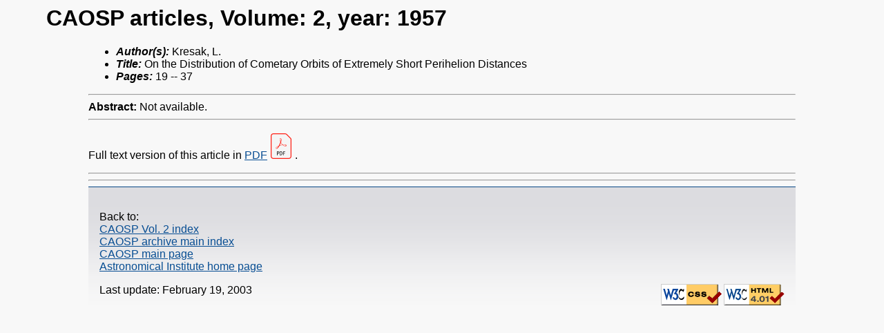

--- FILE ---
content_type: text/html; charset=UTF-8
request_url: https://www.ta3.sk/caosp/Eedition/Abstracts/1957/Vol_2/pp19-37_abstract.html
body_size: 1475
content:
<!DOCTYPE HTML PUBLIC "-//W3C//DTD HTML 4.01 Transitional//EN">

<HTML LANG="en">
<HEAD>
 <META HTTP-EQUIV="Content-Type" CONTENT="text/html; charset=ISO-8859-1">
 <META NAME="Author" CONTENT="Richard Komzik, CAOSP awk script">
 <META HTTP-EQUIV="Keywords" CONTENT="CAOSP articles, Volume: 2, year: 1957"> 
 <TITLE>
  CAOSP articles, Volume: 2, year: 1957 
 </TITLE>
 <LINK REL="stylesheet" HREF="../../../../styles/www_style_caosp_archive.css">
</HEAD>

<BODY>


<H1>CAOSP articles, Volume: 2, year: 1957 </H1>
<UL>
 <LI><EM>Author(s):</EM>  Kresak, L.
 <LI><EM>Title:</EM>   On the Distribution of Cometary Orbits of Extremely Short Perihelion Distances
 <LI><EM>Pages:</EM> 19 -- 37 
</UL>

<HR>
<STRONG>Abstract:</STRONG> Not available.

<HR>
<P>
Full text version of this article in 
<A HREF="../../../FullTexts/vol2/pp19-37.pdf">PDF</A>.


<!-- Pata stranky -->
<BR CLEAR="all">
<HR><HR>

<DIV CLASS="foot">
<BR>
Back to:
<BR>
<A HREF="index.html">CAOSP Vol.&nbsp;2 index</A>
<BR>
<A HREF="../../../../index.html">CAOSP archive main index</A>
<BR>
<A HREF="../../../../caosp.php">CAOSP main page</A>
<BR>
<A HREF="../../../../../homepage.php">Astronomical Institute home page</A>
<BR>

<P>
 <IMG BORDER="0" SRC="../../../../icons/vh401.gif" ALT="Valid HTML 4.01!" HEIGHT="31" WIDTH="88" ALIGN="right">
 <IMG BORDER="0" SRC="../../../../icons/vcss.gif" ALT="Valid CSS!" HEIGHT="31" WIDTH="88" ALIGN="right">
<P>
 Last update: February 19, 2003

</DIV>

</BODY> 
</HTML>


--- FILE ---
content_type: text/css
request_url: https://www.ta3.sk/caosp/styles/www_style_caosp_archive.css
body_size: 5514
content:
/* ******* RMK 20100218 - 20210918 ******** */

/* ******* Bacha! Zalezi na poradi: link, visited, hover, active! ******* */
   :link { color: #084e93 }  
   :visited { color: #3f6489 }  
   A:hover { color: red }  
   :active { color: red }  

   body { 
    margin-left: 10%; 
    margin-right: 10%; 
    font-family: sans-serif;
    background-color: #f8f8f8 ;
        }
   h1 { margin-left: -6% }
   h2 { margin-left: -5% }
   h3 { margin-left: -4% }
   h4 { margin-left: -3% }
   h5 { margin-left: -2% }
   h6 { margin-left: -1% }
   pre {
     font-weight: bold;
     white-space: pre; font-family: monospace;
     margin-left: 05%; 
       }
   em { font-style: italic; font-weight: bold }
   strong { font-weight: bold }
   .navbar {text-align: center }
   .foot {
     background-image : url("../icons/foot_bckgr.png");
     background-color : transparent;
     border-top-style: solid ;
     border-top-width: thin ;
     border-top-color: #064684 ;
     margin-left: 0% ;
     text-align: left ;
     padding: 1em 1em ;
           }
   .nadpis{
     background-image: url("../icons/local/embls.png");
     background-repeat: no-repeat;
     background-position: 0% 0%;
/*
     min-height je potrebne mat (absolutne jednotky), aby obrazok loga 
     ("../icons/local/embls.png) nebol urezany zospodu
     padding zlava je potrebne mat, aby nadpis/text neprekryl obrazok loga
      embl.png: PNG image data, 259 x 201, 1-bit colormap, non-interlaced
*/
     min-height: 2.5cm;
     padding-left: 3.8cm;
     text-align: center;
     border-bottom-style: double;
     border-bottom-width: thick;
     border-bottom-color: #064684;
           }

   .zoznam{
     text-align: left;
     border-style: dashed;
     border-width: thin;
     border-color: #064684;
     background-color: rgb(235,235,244);
     background-repeat: repeat-x;
     padding: 1ex 1em;
           }

   .pdfs{
     font-family: "Bitstream Vera Sans Mono", monospace;
     font-size: smaller;
     background: #eaebee;
     border: none;
     margin: 1em;
     padding: 1em 1em ;
        }
        
   .upozornenie{
     color: red;
     font-weight: bold;
     font-size: smaller;
     background-color: yellow;
           }

   .infoudaje{
     text-align: left;
     border-bottom-style: dashed;
     border-bottom-width: thin;
     border-bottom-color: #064684;
     background-image: url("../icons/local/infoudaje_bckgr.png");
     background-color: transparent;
     background-repeat: repeat-x;
           }

   .abstrakt{
     text-align: justify;
     border-bottom-style: solid;
     border-bottom-width: thin;
     border-bottom-color: #064684;
           }

   .fulltext{
     /* text-align: center; */
     text-align: right;
     border-bottom-style: dotted;
     border-bottom-width: thin;
     border-bottom-color: #064684;
           }

   .license{
     /* text-align: center; */
     text-align: right;
     font-size: smaller;
     border-bottom-style: dotted;
     border-bottom-width: thin;
     border-bottom-color: #064684;
           }

   .onlinedata{
     text-align: left;
     border-bottom-style: solid;
     border-bottom-width: thin;
     border-bottom-color: #064684;
           }

   .centerblock{ 
     margin-left: auto;
     margin-right: auto;
     text-align: center;
          }
   .center{ 
     text-align: center;
     margin: 0 auto;
          }
   .rightfloat{ 
     float: right;
     padding: 1ex 1em;
          }
   .rightblock{ 
     margin-left: 0;
     margin-right: auto;
     text-align: right;
          }
   .right{
     text-align: right;
         }
   .leftfloat{ 
     float: left;
     padding: 1ex 1em;
          }
   .leftblock{ 
     margin-left: auto;
     margin-right: 0;
     text-align: left;
          }
   .left{ 
     text-align: left;
        }

   .justify{ 
     text-align: justify;
        }
   .noborder{
     border: none;
            }
   .clearall{
     clear: both;
         }

   /* submit button looks like hyperlink */
   input[type="submit"]{
                       background: none!important;
                       border: none;
                       padding: 0!important;
                       /*optional*/
                       /* font-family: arial, sans-serif; */
                       /*input has OS specific font-family*/
                       color: #084e93;
                       text-decoration: underline;
                       cursor: pointer;background-color: #DDD;
                       }
   input[type="submit"]:hover{
                             color: red;
                             }

   /* This CSS includes a few ways of styling PDF files */
   a[href$=".pdf"]:after {
        /* PDF file */
    width:40px;
    height:40px;
    background:url('../icons/PDF_file_icon.svg');
    background-size: 30px auto;
    background-repeat: no-repeat;
    background-position: center bottom; 
    display:inline-block;
    content:' ';
    }
  

   pre.file{
    font-weight: normal;    
    background-color:#dee7ec;
    padding: 2em;
    margin: 01%;
    border:1px dashed #8cacbb;
    color:#00f;
    overflow:auto;
   }

   div{ display: block; }
   span{ display: inline; }

   .SearchEngine{
     min-height: 20%;  
     text-align: left;
     border-style: dashed;
     border-width: thin;
     border-color: #064684;
     margin: 2%;
     padding: 1%;
     font-size: smaller;
     background-color: #f2f2f2;
           }

@media print {
       div.foot {
                 display: none;
                }
             }
